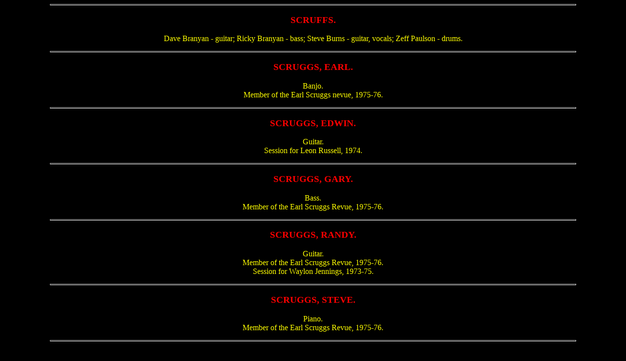

--- FILE ---
content_type: text/html
request_url: http://www.rockmine.com/S_Cyclo/SCyclo9.html
body_size: 6531
content:
<HTML>
<HEAD>
<TITLE>Rockmine : The Ultimate Rock Cyclopedia.</TITLE>
</HEAD>
<BODY BGCOLOR="#000000" TEXT="#FF0000" LINK="#FFFFFF" ALINK="#FFFF00" VLINK="#FFFFFF">
<CENTER>


<A NAME="S0901">
<HR SIZE=3 WIDTH=85%><BLOCKQUOTE>
</A><FONT COLOR="#FF0000"><P><H3>SCRUFFS.</H3></P></FONT>
<FONT COLOR="#FFFF00">
Dave Branyan - guitar; Ricky Branyan - bass; Steve Burns - guitar, vocals; Zeff 
Paulson - drums.
</P></BLOCKQUOTE>

<A NAME="S0902">
<HR SIZE=3 WIDTH=85%><BLOCKQUOTE>
</A><FONT COLOR="#FF0000"><P><H3>SCRUGGS, EARL.</H3></P></FONT>
<FONT COLOR="#FFFF00">
Banjo.<BR>
Member of the Earl Scruggs nevue, 1975-76.
</P></BLOCKQUOTE>

<A NAME="S0903">
<HR SIZE=3 WIDTH=85%><BLOCKQUOTE>
</A><FONT COLOR="#FF0000"><P><H3>SCRUGGS, EDWIN.</H3></P></FONT>
<FONT COLOR="#FFFF00">
Guitar.<BR>
Session for Leon Russell, 1974.
</P></BLOCKQUOTE>

<A NAME="S0904">
<HR SIZE=3 WIDTH=85%><BLOCKQUOTE>
</A><FONT COLOR="#FF0000"><P><H3>SCRUGGS, GARY.</H3></P></FONT>
<FONT COLOR="#FFFF00">
Bass.<BR>
Member of the Earl Scruggs Revue, 1975-76.
</P></BLOCKQUOTE>

<A NAME="S0905">
<HR SIZE=3 WIDTH=85%><BLOCKQUOTE>
</A><FONT COLOR="#FF0000"><P><H3>SCRUGGS, RANDY.</H3></P></FONT>
<FONT COLOR="#FFFF00">
Guitar.<BR>
Member of the Earl Scruggs Revue, 1975-76.<BR>
Session for Waylon Jennings, 1973-75.
</P></BLOCKQUOTE>

<A NAME="S0906">
<HR SIZE=3 WIDTH=85%><BLOCKQUOTE>
</A><FONT COLOR="#FF0000"><P><H3>SCRUGGS, STEVE.</H3></P></FONT>
<FONT COLOR="#FFFF00">
Piano.<BR>
Member of the Earl Scruggs Revue, 1975-76.
</P></BLOCKQUOTE>

<A NAME="S0907">
<HR SIZE=3 WIDTH=85%><BLOCKQUOTE>
</A><FONT COLOR="#FF0000"><P><H3>EARL SCRUGGS REVUE.</H3></P></FONT>
<FONT COLOR="#FFFF00">
Earl Scruggs - banjo; Gary Scruggs - bass; Randy Scruggs guitar; Steve Scruggs - 
piano.
</P></BLOCKQUOTE>

<A NAME="S0908">
<HR SIZE=3 WIDTH=85%><BLOCKQUOTE>
</A><FONT COLOR="#FF0000"><P><H3>SEA LEVEL.</H3></P></FONT>
<FONT COLOR="#FFFF00">
Jai Johanny Johanson - drums; Chuck Leavell - keyboards, vocals; Jimmy Nalls - 
guitar, vocals; Lamar Williams - bass, vocals.
</P></BLOCKQUOTE>

<A NAME="S0909">
<HR SIZE=3 WIDTH=85%><BLOCKQUOTE>
</A><FONT COLOR="#FF0000"><P><H3>SEATRAIN.</H3></P></FONT>
<FONT COLOR="#FFFF00">
Roy Blumenfeld - drums; Richard Greene - viola, violin; John Gregory - guitar, vocals; 
Don Gretmar - bass, saxophone; Andy Kulberg - bass, flute; Jim Roberts - vocal.
</P></BLOCKQUOTE>

<A NAME="S0910">
<HR SIZE=3 WIDTH=85%><BLOCKQUOTE>
</A><FONT COLOR="#FF0000"><P><H3>SEAL, BOB.</H3></P></FONT>
<FONT COLOR="#FFFF00">
Guitar.<BR>
Member of Clear Light, 1967-68.
</P></BLOCKQUOTE>

<A NAME="S0911">
<HR SIZE=3 WIDTH=85%><BLOCKQUOTE>
</A><FONT COLOR="#FF0000"><P><H3>SEALS, JAMES.</H3></P></FONT>
<FONT COLOR="#FFFF00">
Guitar, vocals.<BR>
Member of Seals and Crofts.
</P></BLOCKQUOTE>

<A NAME="S0912">
<HR SIZE=3 WIDTH=85%><BLOCKQUOTE>
</A><FONT COLOR="#FF0000"><P><H3>SEALS, MELVIN.</H3></P></FONT>
<FONT COLOR="#FFFF00">
Organ.<BR>
Member of the Elvin Bishop Group, 1977.<BR>
Session for Mickey Thomas, 1977.
</P></BLOCKQUOTE>

<A NAME="S0913">
<HR SIZE=3 WIDTH=85%><BLOCKQUOTE>
</A><FONT COLOR="#FF0000"><P><H3>SEALS, TROY.</H3></P></FONT>
<FONT COLOR="#FFFF00">
Guitar.<BR>
Session for Doug Kershaw, 1972.
</P></BLOCKQUOTE>

<A NAME="S0914">
<HR SIZE=3 WIDTH=85%><BLOCKQUOTE>
</A><FONT COLOR="#FF0000"><P><H3>SEALS AND CROFTS.</H3></P></FONT>
<FONT COLOR="#FFFF00">
Dash Crofts - mandolin, vocals; James Seals - guitar, vocals.
</P></BLOCKQUOTE>

<A NAME="S0915">
<HR SIZE=3 WIDTH=85%><BLOCKQUOTE>
</A><FONT COLOR="#FF0000"><P><H3>SEAMAN, PHIL.</H3></P></FONT>
<FONT COLOR="#FFFF00">
Percussion.<BR>
Member of Blues Incorporated; Ginger Baker's Air Force, 1970-71.
</P></BLOCKQUOTE>

<A NAME="S0916">
<HR SIZE=3 WIDTH=85%><BLOCKQUOTE>
</A><FONT COLOR="#FF0000"><P><H3>SEAMONS, MARK.</H3></P></FONT>
<FONT COLOR="#FFFF00">
Keyboards.<BR>
Member of Whole Wheat, 1977.
</P></BLOCKQUOTE>

<A NAME="S0917">
<HR SIZE=3 WIDTH=85%><BLOCKQUOTE>
</A><FONT COLOR="#FF0000"><P><H3>SEANOR, JOHN.</H3></P></FONT>
<FONT COLOR="#FFFF00">
Keyboards.<BR>
Member of Savage Grace, 1970.
</P></BLOCKQUOTE>

<A NAME="S0918">
<HR SIZE=3 WIDTH=85%><BLOCKQUOTE>
</A><FONT COLOR="#FF0000"><P><H3>SEARCHERS, THE.</H3></P></FONT>
<FONT COLOR="#FFFF00">
Chris Curtis; Tony Jackson; John McNally; Mike Pinder; John McNally.
</P></BLOCKQUOTE>

<A NAME="S0919">
<HR SIZE=3 WIDTH=85%><BLOCKQUOTE>
</A><FONT COLOR="#FF0000"><P><H3>SEARS, PETE.</H3></P></FONT>
<FONT COLOR="#FFFF00">
Bass, keyboards, vocals.<BR>
Member of Stoneground, 1971; Jefferson Starship, 1974.<BR>
Sessions for Rod Stewart, 1971-74; Kim Fowley, 1972; Steamhammer, 1969.
</P></BLOCKQUOTE>

<A NAME="S0920">
<HR SIZE=3 WIDTH=85%><BLOCKQUOTE>
</A><FONT COLOR="#FF0000"><P><H3>SEBASTIAN, JOHN.</H3></P></FONT>
<FONT COLOR="#FFFF00">
Guitar, harmonica, vocals.<BR>
Member of the Even Dozen Jug Band, 1964; the Lovin' Spoonful, 1965-69.<BR>
Sessions for Fred Neil; Crosby, Stills, Nash and Young, 1970; Stephen Stills, 
1970; Rita Coolidge, 1972; Keith Moon, 1975.
</P></BLOCKQUOTE>

<A NAME="S0921">
<HR SIZE=3 WIDTH=85%><BLOCKQUOTE>
</A><FONT COLOR="#FF0000"><P><H3>SECICH, FRANK.</H3></P></FONT>
<FONT COLOR="#FFFF00">
Bass, vocals.<BR>
Member of Blue Ash, 1973.
</P></BLOCKQUOTE>

<A NAME="S0922">
<HR SIZE=3 WIDTH=85%><BLOCKQUOTE>
</A><FONT COLOR="#FF0000"><P><H3>SECOND COMING.</H3></P></FONT>
<FONT COLOR="#FFFF00">
Richard Betts and Berry Oakley left this Florida based band to join the AlIman 
Brothers Band.
</P></BLOCKQUOTE>

<A NAME="S0923">
<HR SIZE=3 WIDTH=85%><BLOCKQUOTE>
</A><FONT COLOR="#FF0000"><P><H3>SECTION.</H3></P></FONT>
<FONT COLOR="#FFFF00">
Craig Doerge - keyboards; Danny Kortchmar - guitar; Russ Kunkel - drums, 
percussion; Leland Sklar - bass.
</P></BLOCKQUOTE>

<A NAME="S0924">
<HR SIZE=3 WIDTH=85%><BLOCKQUOTE>
</A><FONT COLOR="#FF0000"><P><H3>SEDAKA, NEIL.</H3></P></FONT>
<FONT COLOR="#FFFF00">
Piano, vocals.<BR>
Member of the Tokens.<BR>
Writer of such classics as "Breaking Up Is Hard To Do", "Oh Carol", "Happy 
Birthday Sweet Sixteen", and "Calendar Girl".
</P></BLOCKQUOTE>

<A NAME="S0925">
<HR SIZE=3 WIDTH=85%><BLOCKQUOTE>
</A><FONT COLOR="#FF0000"><P><H3>SEEDS.</H3></P></FONT>
<FONT COLOR="#FFFF00">
Rick Andridge - drums; Daryl Hooper - keyboards; Jan Savage - guitar; Sky 
Saxon - vocals.
</P></BLOCKQUOTE>

<HR SIZE=3 WIDTH=86%>
</BODY>
</HTML>
